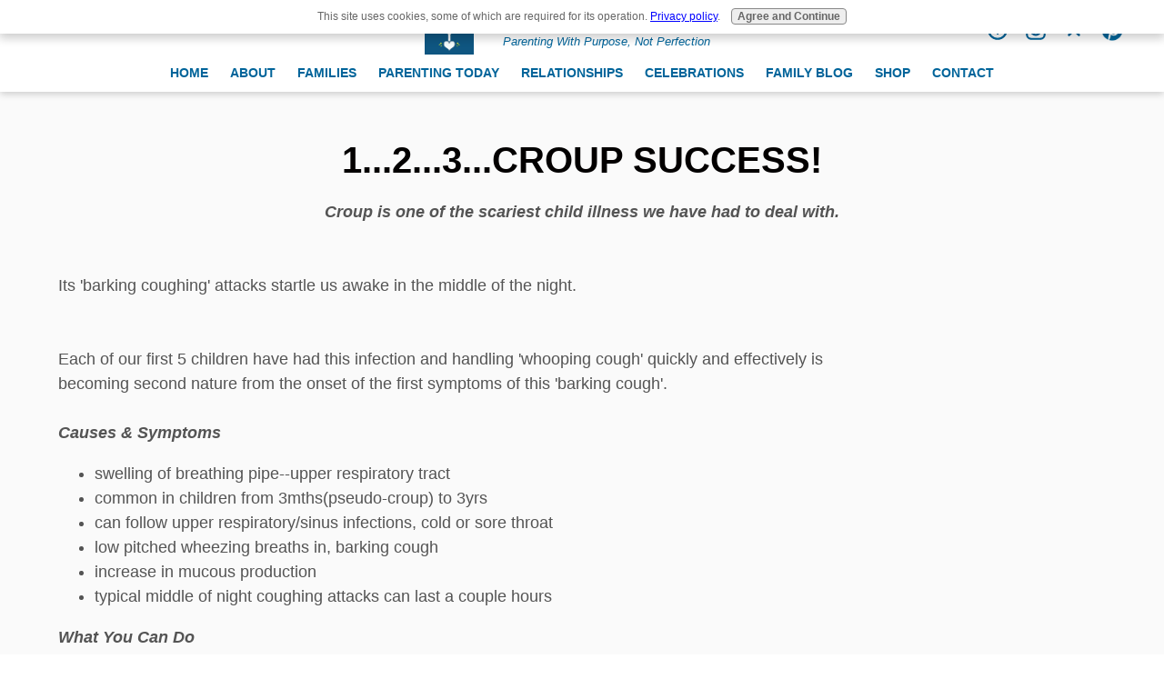

--- FILE ---
content_type: text/html; charset=UTF-8
request_url: https://www.family-life-parenting.com/croup.html
body_size: 14974
content:
<!DOCTYPE HTML>
<html lang="en">
<head><meta http-equiv="content-type" content="text/html; charset=UTF-8"><title>Croup Success With Your Child</title><meta name="description" content="Simple steps to help your child with Croup--one of the scariest illneses our children have had and what we have learned about this 'Whooping Cough' and dealing with it."><meta id="viewport" name="viewport" content="width=device-width, initial-scale=1">
<link href="/A.sd,,_support-files,,_style.css+fonts,,_lora,,_400.css+fonts,,_lora,,_400-italic.css+fonts,,_lora,,_700-italic.css+fonts,,_lora,,_700.css,Mcc.uD3ZBuFbrd.css.pagespeed.cf.SPLG9AZAJ_.css" rel="stylesheet" type="text/css"/>
<!-- start: tool_blocks.sbi_html_head -->
<!-- Global site tag (gtag.js) - Google Analytics -->
<script async src="https://www.googletagmanager.com/gtag/js?id=G-YM3G9MLRN1"></script>
<script>window.dataLayer=window.dataLayer||[];function gtag(){dataLayer.push(arguments);}gtag('js',new Date());gtag('config','G-YM3G9MLRN1');</script>
<link rel="apple-touch-icon" sizes="57x57" href="/xfavicon-57x57.png.pagespeed.ic.hqSBIK2DhQ.webp"> <link rel="apple-touch-icon" sizes="60x60" href="/xfavicon-60x60.png.pagespeed.ic.HqyDGx9qf_.webp"> <link rel="apple-touch-icon" sizes="72x72" href="/xfavicon-72x72.png.pagespeed.ic.S_FTQQoQsF.webp"> <link rel="apple-touch-icon" sizes="76x76" href="/xfavicon-76x76.png.pagespeed.ic.mk9xYHU_Jd.webp"> <link rel="apple-touch-icon" sizes="114x114" href="/xfavicon-114x114.png.pagespeed.ic.Pnad5JcnWs.webp"> <link rel="apple-touch-icon" sizes="120x120" href="/xfavicon-120x120.png.pagespeed.ic.bPdnrIyUZi.webp"> <link rel="apple-touch-icon" sizes="144x144" href="/xfavicon-144x144.png.pagespeed.ic.pYfnVEURts.webp"> <link rel="apple-touch-icon" sizes="152x152" href="/xfavicon-152x152.png.pagespeed.ic.icN7CvLpa0.webp"> <link rel="apple-touch-icon" sizes="180x180" href="/xfavicon-180x180.png.pagespeed.ic.KH9GiTdmGE.webp"> <link rel="icon" type="image/png" href="/xfavicon-36x36.png.pagespeed.ic.1b54EMsTc1.webp" sizes="36x36"> <link rel="icon" type="image/png" href="/xfavicon-48x48.png.pagespeed.ic.pM9V9cdSHg.webp" sizes="48x48"> <link rel="icon" type="image/png" href="/xfavicon-72x72.png.pagespeed.ic.S_FTQQoQsF.webp" sizes="72x72"> <link rel="icon" type="image/png" href="/xfavicon-96x96.png.pagespeed.ic.EYfBW7jygn.webp" sizes="96x96"> <link rel="icon" type="image/png" href="/xfavicon-144x144.png.pagespeed.ic.pYfnVEURts.webp" sizes="144x144"> <link rel="icon" type="image/png" href="/xfavicon-192x192.png.pagespeed.ic.F7TregU0jZ.webp" sizes="192x192"> <link rel="icon" type="image/png" href="/xfavicon-16x16.png.pagespeed.ic.x9rCPBka2G.webp" sizes="16x16"> <link rel="icon" type="image/png" href="/xfavicon-32x32.png.pagespeed.ic.ZCBWqav0L4.webp" sizes="32x32"> <link rel="icon" type="image/png" href="/xfavicon-48x48.png.pagespeed.ic.pM9V9cdSHg.webp" sizes="48x48"><link rel="canonical" href="https://www.family-life-parenting.com/croup.html"/>
<link rel="alternate" type="application/rss+xml" title="RSS" href="https://www.family-life-parenting.com/Family.xml">
<meta property="og:title" content="Croup Success With Your Child"/>
<meta property="og:description" content="Simple steps to help your child with Croup--one of the scariest illneses our children have had and what we have learned about this 'Whooping Cough' and dealing with it."/>
<meta property="og:type" content="article"/>
<meta property="og:url" content="https://www.family-life-parenting.com/croup.html"/>
<!-- SD -->
<script>var https_page=0</script>
<style>.responsive_grid_block-283741764 div.responsive_col-1{width:26.734%}.responsive_grid_block-283741764 div.responsive_col-2{width:52.413%}.responsive_grid_block-283741764 div.responsive_col-3{width:20.83%}@media only screen and (max-width:768px){.responsive_grid_block-283741764 div.responsive_col-1{width:33.333%}.responsive_grid_block-283741764 div.responsive_col-2{width:33.333%}.responsive_grid_block-283741764 div.responsive_col-3{width:33.333%}}@media only screen and (max-width:447px){.responsive_grid_block-283741764 div.responsive_col-1{width:100%}.responsive_grid_block-283741764 div.responsive_col-2{width:100%}.responsive_grid_block-283741764 div.responsive_col-3{width:100%}}</style>
<script src="//www.family-life-parenting.com/sd/support-files/gdprcookie.js.pagespeed.jm.pkndbbCar4.js" async defer></script><!-- end: tool_blocks.sbi_html_head -->
<!-- start: shared_blocks.10541037#end-of-head -->
<!-- Desc of the code that follows this comment -->
<!-- first script for adsense accnt for all pages -->
<script async src="https://pagead2.googlesyndication.com/pagead/js/adsbygoogle.js?client=ca-pub-7854686965980346" crossorigin="anonymous"></script>
<script>
:root { --nav-height: 132px; }   /* fallback before JS runs */
body { padding-top: var(--nav-height); }
html { scroll-padding-top: var(--nav-height); }
h1, h2, h3, h4, h5, h6 { scroll-margin-top: var(--nav-height); }
</script>
<!-- end: shared_blocks.10541037#end-of-head -->
<script>var FIX=FIX||{};</script>
</head>
<body class="responsive">
<div id="PageWrapper" class="modern">
<div id="HeaderWrapper">
<div id="Header">
<div class="Liner">
<div class="WebsiteName">
<a href="/"> FAMILY</a>
</div><div class="Tagline"> PARENTING WITH PURPOSE, NOT PERFECTION</div>
<!-- start: shared_blocks.10541033#top-of-header -->
<nav class="navbar" id="siteNavbar">
<!-- Top area -->
<div class="navbar-top">
<!-- Desktop-left: Quiz (on mobile it moves below branding) -->
<a href="https://www.family-life-parenting.com/rut-stuck-quiz.html" class="menu-link quiz" style="display:none;">TAKE OUR QUIZ</a>
<!-- Center: Branding -->
<div class="branding">
<img src="https://www.family-life-parenting.com/image-files/xfamily-life-parenting-heart-tree-growth-logo-trust-love-mindfulness-positive-tips-modern-challenges-routine-purpose-amazing.png.pagespeed.ic.2rphXYzd4t.webp" alt="Family Life Parenting New Logo">
<div class="site-text">
<div class="site-name">FAMILY LIFE PARENTING</div>
<div class="site-tagline">Parenting With Purpose, Not Perfection</div>
</div>
</div>
<!-- Right: Social + Donate (hidden on mobile to reduce clutter; remove rule if you want them visible) -->
<div class="navbar-actions">
<div class="social-icons">
<a aria-label="Facebook" class="icon-btn" href="https://facebook.com" rel="noopener" target="_blank">
<svg viewBox="0 0 24 24" role="img" aria-hidden="true">
<circle cx="12" cy="12" r="9" fill="none" stroke="currentColor" stroke-width="2"/>
<text x="12" y="16.3" font-family="Arial, Helvetica, sans-serif" font-size="12" font-weight="700" text-anchor="middle" fill="currentColor">f</text>
</svg>
</a>
<a aria-label="Instagram" class="icon-btn" href="https://instagram.com" rel="noopener" target="_blank">
<svg viewBox="0 0 24 24" role="img" aria-hidden="true">
<rect x="3" y="3" width="18" height="18" rx="4.5" fill="none" stroke="currentColor" stroke-width="2"/>
<circle cx="12" cy="12" r="5" fill="none" stroke="currentColor" stroke-width="2"/>
<circle cx="17.3" cy="6.7" r="1.3" fill="currentColor"/>
</svg>
</a>
<a aria-label="X" class="icon-btn" href="https://x.com" rel="noopener" target="_blank">
<svg viewBox="0 0 24 24" role="img" aria-hidden="true">
<path d="M7 7 L17 17 M17 7 L7 17" stroke="currentColor" stroke-width="2.4" stroke-linecap="round" fill="none"/>
</svg>
</a>
<!-- CHG-16: Pinterest icon with reliable hover swap (two stacked images) -->
<a aria-label="Pinterest" class="icon-btn pinterest" href="https://pinterest.com" rel="noopener" target="_blank">
<!-- Default (blue) -->
<img src="https://www.family-life-parenting.com/image-files/xpinterest-logo-social-media-connect-familiy-life-parenting.png.pagespeed.ic.tfCQMAWHHn.webp" alt="Pinterest logo" class="pinterest-icon default" style="width:60%; height:60%; object-fit:contain;">
<!-- Hover (light blue) — make sure this file exists -->
<img src="https://www.family-life-parenting.com/image-files/xpinterest-logo-light-blue-social-media-connect-familiy-life-parenting.png.pagespeed.ic.zvHIs7EKH5.webp" alt="Pinterest logo hover" class="pinterest-icon hover" style="width:60%; height:60%; object-fit:contain;">
</a>
</div>
<a href="https://www.family-life-parenting.com/donate.html" class="menu-link donate">DONATE</a>
</div>
<!-- Hamburger -->
<button class="menu-toggle" aria-label="Toggle menu" aria-controls="primaryMenu" aria-expanded="false">
<span></span><span></span><span></span>
</button>
</div>
<!-- Menu row -->
<ul class="menu" id="primaryMenu">
<li class="menu-item">
<a href="https://www.family-life-parenting.com/" class="menu-link home">HOME</a>
</li>
<li class="menu-item">
<a href="#" class="menu-link" tabindex="0" aria-haspopup="true" aria-expanded="false">ABOUT </a>
<div class="dropdown" role="menu">
<a href="https://www.family-life-parenting.com/our-family-parenting-story.html" role="menuitem">OUR STORY</a>
</div>
</li>
<li class="menu-item">
<a href="#" class="menu-link" tabindex="0" aria-haspopup="true" aria-expanded="false">FAMILIES </a>
<div class="dropdown" role="menu">
<a href="https://www.family-life-parenting.com/healthy-eating.html" role="menuitem">HEALTHY EATING</a>
<a href="https://www.family-life-parenting.com/family-finances.html" role="menuitem">FAMILY FINANCES</a>
<a href="https://www.family-life-parenting.com/kids-and-money.html" role="menuitem">KID'S MONEY</a>
<a href="https://www.family-life-parenting.com/dads-family-life-balance.html" role="menuitem">DAD'S CORNER</a>
</div>
</li>
<li class="menu-item">
<a href="#" class="menu-link" tabindex="0" aria-haspopup="true" aria-expanded="false">PARENTING TODAY </a>
<div class="dropdown" role="menu">
<a href="https://www.family-life-parenting.com/pregnancy.html" role="menuitem">PREGNANCY PLUS</a>
<a href="https://www.family-life-parenting.com/babies.html" role="menuitem">BABIES PLUS</a>
<a href="https://www.family-life-parenting.com/toddler.html" role="menuitem">TERRIFIC TODDLERS</a>
</div>
</li>
<li class="menu-item">
<a href="#" class="menu-link" tabindex="0" aria-haspopup="true" aria-expanded="false">RELATIONSHIPS </a>
<div class="dropdown" role="menu">
<a href="https://www.family-life-parenting.com/love-in-a-marriage.html" role="menuitem">LOVE RECIPE</a>
<a href="https://www.family-life-parenting.com/wedding-anniversary-gifts.html" role="menuitem">ANNIVERSARY GIFT</a>
<a href="https://www.family-life-parenting.com/romance-ideas.html" role="menuitem">ROMANCE IDEAS</a>
<a href="https://www.family-life-parenting.com/fun-dating-ideas.html" role="menuitem">TOP 10 DATING IDEAS</a>
<a href="https://www.family-life-parenting.com/valentines-ideas-for-couples.html" role="menuitem">COUPLES & VALENTINES</a>
</div>
</li>
<li class="menu-item">
<a href="#" class="menu-link" tabindex="0" aria-haspopup="true" aria-expanded="false">CELEBRATIONS </a>
<div class="dropdown" role="menu">
<a href="https://www.family-life-parenting.com/celebrations.html" role="menuitem">CELEBRATIONS</a>
<a href="https://www.family-life-parenting.com/thanksgiving.html" role="menuitem">THANKSGIVING</a>
<a href="https://www.family-life-parenting.com/christmas.html" role="menuitem">CHRISTMAS</a>
<a href="https://www.family-life-parenting.com/about-easter.html" role="menuitem">ABOUT EASTER</a>
<a href="https://www.family-life-parenting.com/kids-birthday-parties.html" role="menuitem">KIDS BIRTHDAY PARTIES</a>
</div>
</li>
<li class="menu-item">
<a href="#" class="menu-link" tabindex="0" aria-haspopup="true" aria-expanded="false">FAMILY BLOG </a>
<div class="dropdown" role="menu">
<a href="https://www.family-life-parenting.com/Family-blog.html" role="menuitem">FAMILY-LIFE BLOG</a>
</div>
</li>
<li class="menu-item">
<a href="#" class="menu-link" tabindex="0" aria-haspopup="true" aria-expanded="false">SHOP </a>
<div class="dropdown" role="menu">
<a href="https://www.family-life-parenting.com/products.html" role="menuitem">PRODUCTS</a>
<a href="https://www.family-life-parenting.com/courses.html" role="menuitem">COURSES</a>
<a href="https://www.family-life-parenting.com/printables.html" role="menuitem">PRINTABLES</a>
</div>
</li>
<li class="menu-item">
<a href="https://www.family-life-parenting.com/contact.html" class="menu-link contact">CONTACT</a>
</li>
</ul>
</nav>
<style>
:root { --btn-h: 42px; }

/* NAVBAR BASE */
.navbar {
  position: fixed; top: 0; left: 0; right: 0; z-index: 2000;
  background-color: #ffffff;  
/* Try lighter blue less dreary than 004c78, try also #00649a and then also try #17648a, 4aa3d8 too baby light blue*/
  padding: 6px 16px;
  box-shadow: 0 2px 8px rgba(0,0,0,0.2);
  display: flex; flex-direction: column; align-items: center;
}
.navbar-top { display: flex; justify-content: space-between; align-items: center; width: 100%; }
.branding { display: flex; align-items: center; gap: 8px; }
.branding img { height: 54px; }

/* Branding text */
.site-text { display: flex; flex-direction: column; align-items: center; line-height: 1.1; }
/* CHG-9: Update branding colors */
.site-name { font-size: 24px; font-weight: bold; color: #00649a; padding-top: 2px;}
.site-tagline { font-size: 13px; color: #00649a; font-style: italic; text-align: center; padding-bottom: 2px; margin: 0; }


/* CTA buttons */
.quiz, .donate {
  display: inline-flex; align-items: center; justify-content: center;
  height: var(--btn-h); padding: 0 20px; border-radius: 6px;
  font-weight: bold; text-decoration: none; background: #ff6f61; color: #fff !important;
  transition: background .15s ease, transform .15s ease, box-shadow .15s ease;
}
.quiz:hover, .donate:hover { background: #e05a4f; transform: scale(1.1) translateY(-1px); box-shadow: 0 10px 24px rgba(0,0,0,0.30); }
.quiz:active, .donate:active { transform: scale(1.03); }
.quiz:focus-visible, .donate:focus-visible { outline: none; box-shadow: 0 0 0 3px #ffffff, 0 0 0 6px #ff6f61; }

/* hide the now-empty left space where quiz was */
.quiz { display: none !important; }


/* Social icons */
.navbar-actions { display: flex; align-items: center; gap: 12px; }
.social-icons { display: flex; gap: 10px; }
.icon-btn {
  display: inline-flex; align-items: center; justify-content: center;
  width: var(--btn-h); height: var(--btn-h);
  color: #00649a; background: transparent; border-radius: 6px; text-decoration: none;
  transition: color .2s ease, transform .15s ease, box-shadow .15s ease;
}
.icon-btn:hover { color: #6ab7d6; transform: translateY(-1px); box-shadow: 0 0 0 3px rgba(255,255,255,.35); }
.icon-btn:focus-visible { outline: none; box-shadow: 0 0 0 3px rgba(255,255,255,0.6), 0 0 0 6px rgba(106,183,214,0.6); }
.icon-btn svg { width: 60%; height: 60%; }

/* CHG-17: Prevent upward shift on hover for Pinterest */
.icon-btn.pinterest:hover {
  transform: none;   /* cancels the global translateY(-1px) */
}



/* CHG-15: Change Pinterest icon image on hover */
.icon-btn.pinterest img {
  transition: opacity 0.2s ease;
}



/* CHG-16: Robust hover swap for Pinterest using two stacked images */
.icon-btn.pinterest { position: relative; }

/* Center the two images precisely inside the 44x44 icon box */
.icon-btn.pinterest img {
  position: absolute;
  left: 50%;
  top: 50%;
  width: 60%;
  height: 60%;
  transform: translate(-50%, -50%);
  object-fit: contain;
  transition: opacity .2s ease;
}

.icon-btn.pinterest img.default { opacity: 1; }
.icon-btn.pinterest img.hover   { opacity: 0; }

.icon-btn.pinterest:hover img.default { opacity: 0; }
.icon-btn.pinterest:hover img.hover   { opacity: 1; }



/* Old (remove this)
.icon-btn.pinterest:hover img {
  content: url("https://www.family-life-parenting.com/image-files/pinterest-logo-lightblue.png");
}
*/






/* MENU ROW (desktop) */
.menu { display: flex; gap: 12px; list-style: none; margin-top: 6px; padding: 0; margin-bottom: 1px; padding-bottom: 1px; }
.menu-item { position: relative; }


/* CHG-9: Menu text color updated */
.menu .menu-link {
  color: #00649a; text-decoration: none; font-weight: bold; font-size: 14px;
  padding: 4px 12px; border-radius: 6px; transition: background .2s ease, color .2s ease;
}
.menu .menu-link:not(.contact):not(.home):hover,
.menu .menu-item.open > .menu-link:not(.contact):not(.home),
.menu .menu-link:not(.contact):not(.home):focus {
  /* background-color: #cce0ea;*/ background: rgba(0,100,154,0.15); color: #00649a;
border-radius: 6px; }
.menu .menu-link.contact, .menu .menu-link.home { border-radius: 6px; }
.menu .menu-link.contact:hover, .menu .menu-link.contact:focus,
.menu .menu-link.home:hover, .menu .menu-link.home:focus { background: rgba(0,100,154,0.15); color: #003F88; border-radius: 6px; box-shadow: 0 2px 10px rgba(0,0,0,0.12); }
.menu .menu-link.contact:active, .menu .menu-link.home:active { transform: translateY(1px); }



/* DROPDOWNS (desktop hover) */
.dropdown {
  position: absolute; top: 100%; left: 0; background-color: #0f5681; min-width: 190px;
  box-shadow: 0 8px 16px rgba(0,0,0,0.2); border-radius: 0 0 8px 8px; z-index: 999; padding: 8px 0;
  opacity: 0; transform: translateY(-10px); visibility: hidden; pointer-events: none;
  transition: opacity .2s ease, transform .2s ease, visibility 0s linear .2s;
}
.menu-item:hover .dropdown, .menu-item.open .dropdown { opacity: 1; transform: translateY(0); visibility: visible; pointer-events: auto; transition: opacity .2s ease, transform .2s ease; }
.dropdown a {
  display: block; padding: 8px 8px; color: white; text-decoration: none; font-size: 13px;
  margin: 4px 6px; transition: background .2s ease, color .2s ease;
  border-radius: 0;
}






/*.dropdown a:hover { background-color: #F7F7F7; color: #004c78; border-radius: 0; }*/
/* CHG-5: Improved hover contrast */
.dropdown a:hover {
background-color: #cce0ea; /* warm highlight for contrast */
color: #00649a; /* darker text for readability */
border-radius: 0;
font-weight: bold;
}

/* Active/current page underline */
.menu .menu-link.active, .menu .menu-link.active-parent { text-decoration: underline; text-underline-offset: 3px; text-decoration-thickness: 2px; }

/* Hide DONATE (keep/remove as you like) */
.navbar .donate { display: none !important; }

/* Hamburger base */
.menu-toggle { display: none; width: 44px; height: 44px; background: transparent; border: 0; cursor: pointer; }
.menu-toggle span {
  display: block; width: 26px; height: 2px; margin: 4px auto;
  background: #fff; border-radius: 1px;
}

/* CHG-6: Center branding on desktop and pin actions to the right */
@media (min-width: 769px) {
.navbar-top { position: relative; justify-content: center; }
.navbar-actions { position: absolute; right: 20px; top: 50%; transform: translateY(-50%); }
}


/* ====== MOBILE (≤768px) ====== */
@media (max-width: 768px) {
  /* Two rows:
     Row 1: branding spans full width (centered, logo + text inline)
     Row 2: spacer • QUIZ (center) • HAMBURGER (right) • spacer  */
  .navbar-top {
    display: grid !important;
    grid-template-columns: 1fr auto 44px 1fr;     /* spacer | quiz | burger | spacer */
    grid-template-areas:
      "branding branding branding branding"
      ".        quiz     burger  .";
    row-gap: 8px;
    column-gap: 10px;
    width: 100%;
  }

  /* Branding centered; logo + name/tagline on the same line */
  .branding {
    grid-area: branding;
    justify-self: center;
    display: flex;
    flex-direction: row;          /* inline (NOT column) */
    align-items: center;
    gap: 8px;
    text-align: center;
    max-width: 92vw;              /* prevent edge clipping on tiny screens */
  }
  .branding img { height: 56px; } /* slightly smaller on phones */
  .site-name   { font-size: 20px; }
  .site-tagline{ font-size: 12px; }

  /* QUIZ: hidden on mobile */
  .quiz {
    grid-area: quiz;
    display: none !important;
  }

  /* Hamburger: to the right of Quiz, stacked bars */
  .menu-toggle {
    grid-area: burger;
    display: inline-flex;
    flex-direction: column;       /* stack the bars vertically */
    align-items: center;
    justify-content: center;
    width: 44px; height: 44px;
    justify-self: end;
  }
  .menu-toggle span {
    display: block;
    width: 26px; height: 2px;
    margin: 4px 0;
    background: #00649a; /* blue hamburger lines */
    border-radius: 1px;
  }

  /* Hide social/donate on mobile to declutter */
  .navbar-actions { display: none !important; }

  /* Mobile menu panel */
  .menu {
    display: none;
    flex-direction: column;
    position: absolute;
    top: 100%; left: 0; right: 0;
    background-color: #0f5681;
    padding: 10px 20px;
    margin-top: 0;
    box-shadow: 0 8px 16px rgba(0,0,0,0.2);
  }
  .menu.show { display: flex; }

  .menu .menu-link { padding: 12px 0; border-radius: 0; }
  .menu .menu-item { border-top: 1px solid rgba(255,255,255,0.25); }
  .menu .menu-item:first-child { border-top: 0; }

  /* Top-level menu links (HOME, FAMILIES, etc.) */
  .menu .menu-link {
    color: #ffffff;             /* default text */
  }
  .menu .menu-link:hover,
  .menu .menu-link:focus,
  .menu .menu-link:active {
    background-color: #cce0ea;  /* hover/focus bg */
    color: #00649a;             /* hover/focus text */
  }

  /* Dropdown links (the children revealed in accordion) */
  .menu .dropdown a {
    color: #ffffff;             /* default child link text */
  }
  .menu .dropdown a:hover,
  .menu .dropdown a:focus,
  .menu .dropdown a:active {
    background-color: #cce0ea;  /* hover/focus bg for child links */
    color: #00649a;             /* hover/focus text for child links */
  }

  /* CHG-20: Mobile parent items — dark bg on hover and while open, white text */
  .menu .menu-item > .menu-link[aria-haspopup="true"] {
    color: #ffffff; /* default text on dark panel */
  }

  /* On hover/tap/focus: strong contrast */
  .menu .menu-item > .menu-link[aria-haspopup="true"]:hover,
  .menu .menu-item > .menu-link[aria-haspopup="true"]:focus,
  .menu .menu-item > .menu-link[aria-haspopup="true"]:active {
    background-color: #00334f !important; /* darker than #0f5681 */
    color: #ffffff !important;
  }

  /* When dropdown is open (active parent) */
  .menu-item.open > .menu-link[aria-haspopup="true"] {
    background-color: #00334f !important;
    color: #ffffff !important;
  }

  /* Child links inside open parent */
  .menu-item.open > .dropdown a {
    color: #ffffff;
  }
  .menu-item.open > .dropdown a:hover,
  .menu-item.open > .dropdown a:focus {
    background-color: #cce0ea;
    color: #00649a;
  }

  /* Dropdowns act like accordions on mobile */
  .dropdown {
    position: static;
    box-shadow: none;
    padding: 0;
    background: transparent;
    display: none;
    opacity: 1; transform: none; visibility: visible; pointer-events: auto;
  }
  .menu-item.open > .dropdown { display: block; }
}

.quiz {
    display: none !important;
  }

}

</style>
<script>
(function () {
  const navbar = document.getElementById('siteNavbar');

  // Keep CSS var for nav height up-to-date (so your page offset works)
  function setNavHeightVar() {
    if (!navbar) return;
    document.documentElement.style.setProperty('--nav-height', navbar.offsetHeight + 'px');
  }
  window.addEventListener('load', setNavHeightVar);
  window.addEventListener('resize', setNavHeightVar);

  // Hamburger toggle
  const toggleButton = navbar.querySelector('.menu-toggle');
  const menu = document.getElementById('primaryMenu');
  const isMobile = () => window.matchMedia('(max-width: 768px)').matches;

  if (toggleButton && menu) {
    toggleButton.addEventListener('click', () => {
      const open = menu.classList.toggle('show');
      toggleButton.setAttribute('aria-expanded', open ? 'true' : 'false');
      document.documentElement.classList.toggle('menu-open', open);
    });

    // Mobile: parents toggle accordion; normal links close menu
    menu.addEventListener('click', (e) => {
      const a = e.target.closest('a');
      if (!a) return;
      const parent = a.parentElement;
      const dropdown = parent && parent.querySelector('.dropdown');

      if (isMobile() && dropdown && a.classList.contains('menu-link')) {
        e.preventDefault();
        parent.classList.toggle('open');
        a.setAttribute('aria-expanded', parent.classList.contains('open') ? 'true' : 'false');
        return;
      }

      if (isMobile() && !dropdown) {
        menu.classList.remove('show');
        toggleButton.setAttribute('aria-expanded', 'false');
        document.documentElement.classList.remove('menu-open');
      }
    });

    // Close when clicking outside (mobile)
    document.addEventListener('click', (e) => {
      if (!isMobile()) return;
      if (!navbar.contains(e.target) && menu.classList.contains('show')) {
        menu.classList.remove('show');
        toggleButton.setAttribute('aria-expanded', 'false');
        document.documentElement.classList.remove('menu-open');
      }
    });

    // Reset on resize to desktop
    window.addEventListener('resize', () => {
      if (!isMobile() && menu.classList.contains('show')) {
        menu.classList.remove('show');
        toggleButton.setAttribute('aria-expanded', 'false');
        document.documentElement.classList.remove('menu-open');
      }
    });
  }

  // Desktop dropdown hover with grace period
  const items = navbar.querySelectorAll('.menu .menu-item');
  const DELAY = 200;
  items.forEach((item) => {
    let hideTimer;
    const link = item.querySelector('.menu-link');
    const dropdown = item.querySelector('.dropdown');
    if (!link) return;

    const setAria = (expanded) => {
      if (link.hasAttribute('aria-expanded')) link.setAttribute('aria-expanded', expanded ? 'true' : 'false');
    };
    const open = () => { if (!isMobile()) { clearTimeout(hideTimer); item.classList.add('open'); setAria(true); } };
    const close = () => { if (!isMobile()) { hideTimer = setTimeout(() => { item.classList.remove('open'); setAria(false); }, DELAY); } };

    item.addEventListener('mouseenter', open);
    item.addEventListener('mouseleave', close);
    link.addEventListener('focus', open);
    if (dropdown) dropdown.addEventListener('focusin', open);
    item.addEventListener('focusout', (e) => { if (!item.contains(e.relatedTarget)) close(); });
  });

  // Active link underline
  function normalize(url, baseOrigin) {
    try {
      const u = new URL(url, baseOrigin);
      let path = u.pathname.replace(/\/index\.html?$/i, '/');
      if (!path.endsWith('/')) path += '/';
      return u.origin + path;
    } catch (e) { return url; }
  }
  const hereNorm = normalize(window.location.href, window.location.origin);
  const topLinks = navbar.querySelectorAll('.menu > .menu-item > .menu-link');
  const dropdownLinks = navbar.querySelectorAll('.menu .dropdown a');

  topLinks.forEach(link => {
    if (!link.href || link.getAttribute('href') === '#') return;
    const linkNorm = normalize(link.href, window.location.origin);
    if (linkNorm === hereNorm) {
      link.classList.add('active'); link.setAttribute('aria-current', 'page');
    }
  });
  dropdownLinks.forEach(child => {
    const childNorm = normalize(child.href, window.location.origin);
    if (childNorm === hereNorm) {
      child.classList.add('active'); child.setAttribute('aria-current', 'page');
      const parentItem = child.closest('.menu-item');
      const parentLink = parentItem ? parentItem.querySelector(':scope > .menu-link') : null;
      if (parentLink) { parentLink.classList.add('active-parent'); parentLink.setAttribute('aria-current', 'location'); }
    }
  });
})();
</script>
<!-- end: shared_blocks.10541033#top-of-header -->
<!-- start: shared_blocks.10540952#bottom-of-header -->
<!-- end: shared_blocks.10540952#bottom-of-header -->
</div><!-- end Liner -->
</div><!-- end Header -->
</div><!-- end HeaderWrapper -->
<div id="ContentWrapper">
<div id="ContentColumn">
<div class="Liner">
<!-- start: shared_blocks.10540891#above-h1 -->
<!-- end: shared_blocks.10540891#above-h1 -->
<h1 style="text-align: center">1...2...3...Croup Success!</h1>
<!-- start: shared_blocks.10541076#below-h1 -->
<!-- end: shared_blocks.10541076#below-h1 -->
<p style="text-align: center;"><strong><em>Croup is one of the scariest child illness we have had to deal with.</em></strong></p>
<div style="text-align:left; float:right; width:300px; margin-left:5px;">
<script>google_ad_client="ca-pub-7854686965980346";google_ad_slot="1958057344";google_ad_width=300;google_ad_height=250;</script>
<script src="https://pagead2.googlesyndication.com/pagead/show_ads.js"></script>
</div>
<p><br/>Its 'barking coughing' attacks startle us awake in the middle of the night.<br/><br/><br/>
Each of our first 5 children have had this infection and handling
'whooping cough' quickly and effectively is becoming second nature from
the onset of the first symptoms of this 'barking cough'.<br/></p>
<dl><strong><em>Causes & Symptoms</em></strong><br>
<ul><li>swelling of breathing pipe--upper respiratory tract</li>
<li>common in children from 3mths(pseudo-croup) to 3yrs</li>
<li>can follow upper respiratory/sinus infections, cold or sore throat</li>
<li>low pitched wheezing breaths in, barking cough</li>
<li>increase in mucous production</li>
<li>typical middle of night coughing attacks can last a couple hours</li></dl></ul>
<dl><strong><em>What You Can Do</em></strong><br>
<ul><li>Continuously reassure your child & Keep them calm and relaxed</li>
<li>use cool mist humidifier--cool air often helps relieve Croup</li>
<li>cool night--bundle up and breath deeply the fresh cool outside air</li>
<li>slow deep breathing of warm wet air from steam shower can help **your child breathes the steam mist in only(not showering)</li>
<li>use a cool mist humidifier--air out home well to avoid mold onset</li>
<li>use a Pare E boy apparatus for saline mist breathing</li>
<li>deep breathing--deep breaths in the nose & slowly out the mouth</li>
<li>warm teas & soups soothes the throat, and eases coughing</li>
<li>lots of fluids, helps thin secretions, easier to cough up mucus</li>
<li>be creative with fluid intake:fun cups,curly straws,tummy river raid</li>
<li>avoid dairy products as they thicken & increase mucous</li>
<li>keep a liquid diet if severe coughing attacks cause vomiting</li>
<li>massage your child's back(each side of spine) to loosen mucous</li>
<li>sitting up, even in bed will help your child's breathing</li>
<li>hard to breath--go to your doctor or straight to emergency</li>
<li>doctor or hospital will administer oxygen and inhalation treatment</li></dl></ul>
<dl><strong><em>Quick Prevention Steps</em></strong><br>
<ul><li>keep healthy children away--croup is a highly viral infection</li>
<li>soothe irritated airways,use cool mist humidifier</li>
<li>with any cold increase fluid intake right away</li>
<li>increase vitamin C intake without using juice drinks high in sugar</li>
<li>limit refined sugar drinks--colds enjoy acidity levels in the body</li>
<li>wash hands & practice good hygiene throughout the day</li></dl></ul>
Know your child, watch your child, and go with your instincts.No Panic! Your anxiety will feed your child's anxiety causing breathing to be more difficult. Your 'coolness' will help your child be more at ease. Cool air opens up the breathing by reducing the swelling. Our first child had this condition and it caused her to stop breathing in my arms, an extreme case of swelling & inflammations of the windpipe. Take these proactive steps we have shared with you and you will have success with treatment when the 'barking coughs' begin.<br><br>
Make a doctor appointment whenever your child is 'not themselves'.<br><br>
<p style="text-align: center;"><a href="https://www.family-life-parenting.com/toddler.html" onclick="return FIX.track(this);">Return from Croup to Terrific Toddlers</a>
<br/><br/>
<a href="https://www.family-life-parenting.com" onclick="return FIX.track(this);">Return to Family-Life-Parenting</a></p>
<!-- start: shared_blocks.10541036#below-paragraph-1 -->
<!-- end: shared_blocks.10541036#below-paragraph-1 -->
<!-- start: shared_blocks.10541035#above-socialize-it -->
<!-- end: shared_blocks.10541035#above-socialize-it -->
<!-- start: shared_blocks.10540951#socialize-it -->
<div class=" socializeIt socializeIt-responsive" style="border-color: #cccccc; border-width: 1px 1px 1px 1px; border-style: solid; box-sizing: border-box"><div style="overflow-x: auto;">
<table class="columns_block grid_block" border="0" style="width: 100%;"><tr><td class="column_0" style="width: 22.652%;vertical-align:top;">
<div class="ImageBlock ImageBlockCenter"><img class="ss-lazy" src="data:image/svg+xml,%3Csvg xmlns='http://www.w3.org/2000/svg' viewBox='0 0 213 213'%3E%3C/svg%3E" data-src="https://www.family-life-parenting.com/images/Family-life-parenting-sharing-is-caring-parenting-tips.png" width="213" height="213" alt="Click a social media icon button to share this page with a friend who could use some encouragement." title="Sharing is Caring.  Share this page with a friend who could use a little boost of encouragement today." data-pin-media="https://www.family-life-parenting.com/images/Family-life-parenting-sharing-is-caring-parenting-tips.png" style="width: 213px; height: auto"></div>
</td><td class="column_1" style="width: 77.256%;vertical-align:top;">
<br>
<br>
<br>
</br>
<!-- start: tool_blocks.social_sharing -->
<div class="SocialShare SocialShareRegular"><a href="#" rel="noopener noreferrer" onclick="window.open('https://www.facebook.com/sharer.php?u='+ encodeURIComponent(document.location.href) +'&t=' + encodeURIComponent(document.title), 'sharer','toolbar=0,status=0,width=700,height=500,resizable=yes,scrollbars=yes');return false;" target="_blank" class="socialIcon facebook"><svg width="20" height="20" aria-hidden="true" focusable="false" data-prefix="fab" data-icon="facebook-square" role="img" xmlns="http://www.w3.org/2000/svg" viewBox="0 0 448 512"><path fill="currentColor" d="M400 32H48A48 48 0 0 0 0 80v352a48 48 0 0 0 48 48h137.25V327.69h-63V256h63v-54.64c0-62.15 37-96.48 93.67-96.48 27.14 0 55.52 4.84 55.52 4.84v61h-31.27c-30.81 0-40.42 19.12-40.42 38.73V256h68.78l-11 71.69h-57.78V480H400a48 48 0 0 0 48-48V80a48 48 0 0 0-48-48z" class=""></path></svg><span>Facebook</span></a><a href="#" rel="noopener noreferrer" onclick="window.open('https://twitter.com/intent/tweet?text=Reading%20about%20this:%20'+encodeURIComponent(document.title)+'%20-%20' + encodeURIComponent(document.location.href), 'sharer','toolbar=0,status=0,width=700,height=500,resizable=yes,scrollbars=yes');return false;" target="_blank" class="socialIcon twitter"><svg width="20" height="20" aria-hidden="true" focusable="false" data-prefix="fab" data-icon="twitter-square" role="img" viewBox="0 0 1200 1227" fill="none" xmlns="http://www.w3.org/2000/svg"><path d="M714.163 519.284L1160.89 0H1055.03L667.137 450.887L357.328 0H0L468.492 681.821L0 1226.37H105.866L515.491 750.218L842.672 1226.37H1200L714.137 519.284H714.163ZM569.165 687.828L521.697 619.934L144.011 79.6944H306.615L611.412 515.685L658.88 583.579L1055.08 1150.3H892.476L569.165 687.854V687.828Z" fill="currentColor"></path></svg><span>X</span></a><a href="#" rel="noopener noreferrer" onclick="var script = document.createElement('script');script.setAttribute('type','text/javascript');script.setAttribute('src', 'https://assets.pinterest.com/js/pinmarklet.js');document.getElementsByTagName('head')[0].appendChild(script);return false" target="_blank" class="socialIcon pinterest"><svg width="20" height="20" aria-hidden="true" focusable="false" data-prefix="fab" data-icon="pinterest-square" role="img" xmlns="http://www.w3.org/2000/svg" viewBox="0 0 448 512"><path fill="currentColor" d="M448 80v352c0 26.5-21.5 48-48 48H154.4c9.8-16.4 22.4-40 27.4-59.3 3-11.5 15.3-58.4 15.3-58.4 8 15.3 31.4 28.2 56.3 28.2 74.1 0 127.4-68.1 127.4-152.7 0-81.1-66.2-141.8-151.4-141.8-106 0-162.2 71.1-162.2 148.6 0 36 19.2 80.8 49.8 95.1 4.7 2.2 7.1 1.2 8.2-3.3.8-3.4 5-20.1 6.8-27.8.6-2.5.3-4.6-1.7-7-10.1-12.3-18.3-34.9-18.3-56 0-54.2 41-106.6 110.9-106.6 60.3 0 102.6 41.1 102.6 99.9 0 66.4-33.5 112.4-77.2 112.4-24.1 0-42.1-19.9-36.4-44.4 6.9-29.2 20.3-60.7 20.3-81.8 0-53-75.5-45.7-75.5 25 0 21.7 7.3 36.5 7.3 36.5-31.4 132.8-36.1 134.5-29.6 192.6l2.2.8H48c-26.5 0-48-21.5-48-48V80c0-26.5 21.5-48 48-48h352c26.5 0 48 21.5 48 48z" class=""></path></svg><span>Pinterest</span></a><a href="#" rel="noopener noreferrer" onclick="window.open('https://www.tumblr.com/share/link?url='+ encodeURIComponent(document.location.href) + '&name='+ encodeURIComponent(document.title), 'sharer','toolbar=0,status=0,width=700,height=500,resizable=yes,scrollbars=yes');return false;" target="_blank" class="socialIcon tumblr"><svg width="20" height="20" aria-hidden="true" focusable="false" data-prefix="fab" data-icon="tumblr-square" role="img" xmlns="http://www.w3.org/2000/svg" viewBox="0 0 448 512"><path fill="currentColor" d="M400 32H48C21.5 32 0 53.5 0 80v352c0 26.5 21.5 48 48 48h352c26.5 0 48-21.5 48-48V80c0-26.5-21.5-48-48-48zm-82.3 364.2c-8.5 9.1-31.2 19.8-60.9 19.8-75.5 0-91.9-55.5-91.9-87.9v-90h-29.7c-3.4 0-6.2-2.8-6.2-6.2v-42.5c0-4.5 2.8-8.5 7.1-10 38.8-13.7 50.9-47.5 52.7-73.2.5-6.9 4.1-10.2 10-10.2h44.3c3.4 0 6.2 2.8 6.2 6.2v72h51.9c3.4 0 6.2 2.8 6.2 6.2v51.1c0 3.4-2.8 6.2-6.2 6.2h-52.1V321c0 21.4 14.8 33.5 42.5 22.4 3-1.2 5.6-2 8-1.4 2.2.5 3.6 2.1 4.6 4.9l13.8 40.2c1 3.2 2 6.7-.3 9.1z" class=""></path></svg><span>Tumblr</span></a><a href="#" rel="noopener noreferrer" onclick="window.open('https://reddit.com/submit?url='+ encodeURIComponent(document.location.href) + '&title=' + encodeURIComponent(document.title), 'sharer','toolbar=0,status=0,width=700,height=500,resizable=yes,scrollbars=yes');return false;" target="_blank" class="socialIcon reddit"><svg width="20" height="20" aria-hidden="true" focusable="false" data-prefix="fab" data-icon="reddit-square" role="img" xmlns="http://www.w3.org/2000/svg" viewBox="0 0 448 512"><path fill="currentColor" d="M283.2 345.5c2.7 2.7 2.7 6.8 0 9.2-24.5 24.5-93.8 24.6-118.4 0-2.7-2.4-2.7-6.5 0-9.2 2.4-2.4 6.5-2.4 8.9 0 18.7 19.2 81 19.6 100.5 0 2.4-2.3 6.6-2.3 9 0zm-91.3-53.8c0-14.9-11.9-26.8-26.5-26.8-14.9 0-26.8 11.9-26.8 26.8 0 14.6 11.9 26.5 26.8 26.5 14.6 0 26.5-11.9 26.5-26.5zm90.7-26.8c-14.6 0-26.5 11.9-26.5 26.8 0 14.6 11.9 26.5 26.5 26.5 14.9 0 26.8-11.9 26.8-26.5 0-14.9-11.9-26.8-26.8-26.8zM448 80v352c0 26.5-21.5 48-48 48H48c-26.5 0-48-21.5-48-48V80c0-26.5 21.5-48 48-48h352c26.5 0 48 21.5 48 48zm-99.7 140.6c-10.1 0-19 4.2-25.6 10.7-24.1-16.7-56.5-27.4-92.5-28.6l18.7-84.2 59.5 13.4c0 14.6 11.9 26.5 26.5 26.5 14.9 0 26.8-12.2 26.8-26.8 0-14.6-11.9-26.8-26.8-26.8-10.4 0-19.3 6.2-23.8 14.9l-65.7-14.6c-3.3-.9-6.5 1.5-7.4 4.8l-20.5 92.8c-35.7 1.5-67.8 12.2-91.9 28.9-6.5-6.8-15.8-11-25.9-11-37.5 0-49.8 50.4-15.5 67.5-1.2 5.4-1.8 11-1.8 16.7 0 56.5 63.7 102.3 141.9 102.3 78.5 0 142.2-45.8 142.2-102.3 0-5.7-.6-11.6-2.1-17 33.6-17.2 21.2-67.2-16.1-67.2z" class=""></path></svg><span>Reddit</span></a><a href="#" rel="noopener noreferrer" onclick="window.open('https://api.whatsapp.com/send?text='+encodeURIComponent(document.location.href), 'sharer','toolbar=0,status=0,width=700,height=500,resizable=yes,scrollbars=yes');return false;" target="_blank" class="socialIcon whatsapp"><svg width="20" height="20" aria-hidden="true" focusable="false" data-prefix="fab" data-icon="whatsapp-square" role="img" xmlns="http://www.w3.org/2000/svg" viewBox="0 0 448 512"><path fill="currentColor" d="M224 122.8c-72.7 0-131.8 59.1-131.9 131.8 0 24.9 7 49.2 20.2 70.1l3.1 5-13.3 48.6 49.9-13.1 4.8 2.9c20.2 12 43.4 18.4 67.1 18.4h.1c72.6 0 133.3-59.1 133.3-131.8 0-35.2-15.2-68.3-40.1-93.2-25-25-58-38.7-93.2-38.7zm77.5 188.4c-3.3 9.3-19.1 17.7-26.7 18.8-12.6 1.9-22.4.9-47.5-9.9-39.7-17.2-65.7-57.2-67.7-59.8-2-2.6-16.2-21.5-16.2-41s10.2-29.1 13.9-33.1c3.6-4 7.9-5 10.6-5 2.6 0 5.3 0 7.6.1 2.4.1 5.7-.9 8.9 6.8 3.3 7.9 11.2 27.4 12.2 29.4s1.7 4.3.3 6.9c-7.6 15.2-15.7 14.6-11.6 21.6 15.3 26.3 30.6 35.4 53.9 47.1 4 2 6.3 1.7 8.6-1 2.3-2.6 9.9-11.6 12.5-15.5 2.6-4 5.3-3.3 8.9-2 3.6 1.3 23.1 10.9 27.1 12.9s6.6 3 7.6 4.6c.9 1.9.9 9.9-2.4 19.1zM400 32H48C21.5 32 0 53.5 0 80v352c0 26.5 21.5 48 48 48h352c26.5 0 48-21.5 48-48V80c0-26.5-21.5-48-48-48zM223.9 413.2c-26.6 0-52.7-6.7-75.8-19.3L64 416l22.5-82.2c-13.9-24-21.2-51.3-21.2-79.3C65.4 167.1 136.5 96 223.9 96c42.4 0 82.2 16.5 112.2 46.5 29.9 30 47.9 69.8 47.9 112.2 0 87.4-72.7 158.5-160.1 158.5z" class=""></path></svg><span>WhatsApp</span></a></div>
<!-- end: tool_blocks.social_sharing -->
</td></tr></table>
</div>
</div>
<!-- end: shared_blocks.10540951#socialize-it -->
<!-- start: shared_blocks.10540997#below-socialize-it -->
<!--
<iframe class="ss-lazy" data-src="https://youtube.sitesell.com/FreshStartAffiliates.html?embed/DZATskycQsY" frameborder="no" style="width:420px;height:315px;"></iframe>
-->
<style>.video-wrapper{width:420px;height:315px;margin:0 auto 20px auto}.video-wrapper iframe{width:100%;height:100%;border:0}@media (max-width:480px){.video-wrapper{position:relative;padding-bottom:56.25%;height:0;width:100%;max-width:100%}.video-wrapper iframe{position:absolute;top:0;left:0;width:100%;height:100%}}</style>
<div class="video-wrapper">
<iframe allowfullscreen="allowfullscreen" class="ss-lazy" data-src="https://youtube.sitesell.com/FreshStartAffiliates.html?embed/DZATskycQsY"></iframe>
</div>
<!-- end: shared_blocks.10540997#below-socialize-it -->
</div><!-- end Liner -->
</div><!-- end ContentColumn -->
</div><!-- end ContentWrapper -->
<div id="FooterWrapper">
<div id="Footer">
<div class="Liner">
<!-- start: shared_blocks.10540953#above-bottom-nav -->
<!-- end: shared_blocks.10540953#above-bottom-nav -->
<!-- start: shared_blocks.10540956#bottom-navigation -->
<div class="" style="box-sizing: border-box; color: #faf7f7"></div>
<!-- end: shared_blocks.10540956#bottom-navigation -->
<!-- start: shared_blocks.10540892#below-bottom-nav -->
<!-- end: shared_blocks.10540892#below-bottom-nav -->
<!-- start: shared_blocks.10540955#footer -->
<div class="" style="box-sizing: border-box; color: #f7f7f7"><div class="responsive_grid_block-3 responsive_grid_block-283741764"><div class="responsive-row"><div class="responsive_col-1 responsive_grid_block-283741764">
<div class="" style="margin-left: auto; margin-right: auto; float: none; box-sizing: border-box"><p><a href="https://www.family-life-parenting.com/contact.html">Contact</a></p>
</div>
</div><div class="responsive_col-2 responsive_grid_block-283741764">
<p><span style="font-family: Lora, Georgia, Times, serif;font-size: 16px;">© Copyright 1997-2025.&#xa0; All Rights Reserved.&#xa0; Family-Life-Parenting.com</span></p><p><span style="font-family: Lora, Georgia, Times, serif;font-size: 15px;"><a href="http://www.sitesell.com/FreshStartAffiliates.html" onclick="return FIX.track(this);" rel="nofollow">Powered By</a></span></p><p><span style="font-family: Lora, Georgia, Times, serif;font-size: 17px;"><a href="http://www.sitesell.com/FreshStartAffiliates.html" onclick="return FIX.track(this);" rel="nofollow">SBI!</a></span></p>
</div><div class="responsive_col-3 responsive_grid_block-283741764">
<p><span style="font-size: 14px;"><a href="https://www.family-life-parenting.com/privacy-policy.html">Privacy Policy</a></span></p><p><span style="font-size: 14px;"><a href="https://www.family-life-parenting.com/disclaimer.html">Disclaimer</a></span></p>
</div></div><!-- responsive_row --></div><!-- responsive_grid_block -->
</div>
<!-- end: shared_blocks.10540955#footer -->
</div><!-- end Liner -->
</div><!-- end Footer -->
</div><!-- end FooterWrapper -->
</div><!-- end PageWrapper -->
<script src="/sd/support-files/fix.js.pagespeed.jm.3phKUrh9Pj.js"></script>
<script>FIX.doEndOfBody();</script>
<script src="/sd/support-files/design.js.pagespeed.jm.uHGT603eP3.js"></script>
<!-- start: tool_blocks.sbi_html_body_end -->
<script>var SS_PARAMS={pinterest_enabled:false,googleplus1_on_page:false,socializeit_onpage:false};</script> <div id="fb-root"></div>
<script async defer crossorigin="anonymous" src="https://connect.facebook.net/en_US/sdk.js#xfbml=1&version=v4.0&autoLogAppEvents=1"></script><style>.g-recaptcha{display:inline-block}.recaptcha_wrapper{text-align:center}</style>
<script>if(typeof recaptcha_callbackings!=="undefined"){SS_PARAMS.recaptcha_callbackings=recaptcha_callbackings||[]};</script><script>(function(d,id){if(d.getElementById(id)){return;}var s=d.createElement('script');s.async=true;s.defer=true;s.src="/ssjs/ldr.js";s.id=id;d.getElementsByTagName('head')[0].appendChild(s);})(document,'_ss_ldr_script');</script><script async src="/ssjs/lazyload.min.js.pagespeed.jm.GZJ6y5Iztl.js"></script><!-- end: tool_blocks.sbi_html_body_end -->
<!-- Generated at 17:20:20 17-Nov-2025 with openroad v159 -->
</body>
</html>


--- FILE ---
content_type: text/html; charset=utf-8
request_url: https://www.google.com/recaptcha/api2/aframe
body_size: 265
content:
<!DOCTYPE HTML><html><head><meta http-equiv="content-type" content="text/html; charset=UTF-8"></head><body><script nonce="vaaFghO_Yg1is3B4ycnvfQ">/** Anti-fraud and anti-abuse applications only. See google.com/recaptcha */ try{var clients={'sodar':'https://pagead2.googlesyndication.com/pagead/sodar?'};window.addEventListener("message",function(a){try{if(a.source===window.parent){var b=JSON.parse(a.data);var c=clients[b['id']];if(c){var d=document.createElement('img');d.src=c+b['params']+'&rc='+(localStorage.getItem("rc::a")?sessionStorage.getItem("rc::b"):"");window.document.body.appendChild(d);sessionStorage.setItem("rc::e",parseInt(sessionStorage.getItem("rc::e")||0)+1);localStorage.setItem("rc::h",'1769403315229');}}}catch(b){}});window.parent.postMessage("_grecaptcha_ready", "*");}catch(b){}</script></body></html>